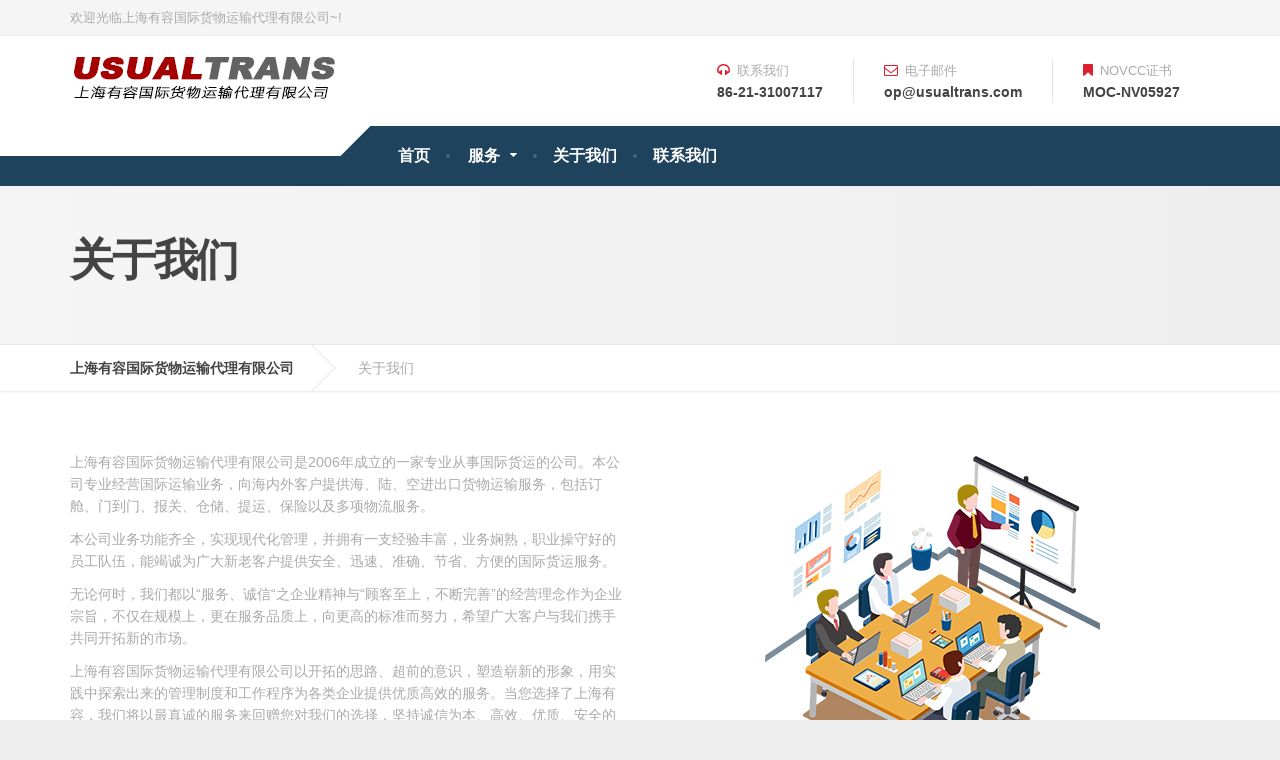

--- FILE ---
content_type: text/html
request_url: http://usualtrans.com/about.html
body_size: 2898
content:
<!DOCTYPE html>
<html lang="en">
<head>
    <meta charset="utf-8">
    <meta http-equiv="X-UA-Compatible" content="IE=edge">
    <meta name="viewport" content="width=device-width, initial-scale=1">
    <!-- The above 3 meta tags *must* come first in the head; any other head content must come *after* these tags -->
    <title>关于我们 | 上海有容国际货物运输代理有限公司</title>

    <!-- Styling -->
    <link href="css/style.css" rel="stylesheet">
	<link href="css/magnific-popup.css" rel="stylesheet">
	<script src="js/modernizr.custom.24530.js" type="text/javascript"></script>
</head>
<body>
	
	<!-- MAIN PAGE CONTAINER -->
	<div class="boxed-container">
<!-- TOP BAR -->
<div class="top">
	
	<div class="container">

		<div class="top__tagline">欢迎光临上海有容国际货物运输代理有限公司~!</div>

	</div><!-- /.container -->

</div><!-- /.top -->

<!-- HEADER -->
<div class="header_container">
	
	<div class="container">
		
		<header class="header">
			
			<div class="header__logo">
				<a href="index.html">
					<img class="img-responsive" srcset="images/logo.png" alt="CargoPress" src="images/logo.png">
				</a>
				<button data-target="#cargopress-navbar-collapse" data-toggle="collapse" class="navbar-toggle" type="button">
					<span class="navbar-toggle__text">MENU</span>
					<span class="navbar-toggle__icon-bar">
						<span class="icon-bar"></span>
						<span class="icon-bar"></span>
						<span class="icon-bar"></span>
					</span>
				</button>
			</div><!-- /.header__logo -->
			
			<div class="header__navigation">
				<nav class="collapse navbar-collapse" id="cargopress-navbar-collapse">
					<ul class="main-navigation js-main-nav js-dropdown">
						<li><a href="index.html">首页</a></li>
						<li class="menu-item-has-children">
							<a href="#">服务</a>
							<ul role="menu" class="sub-menu">
								<li><a href="cargo.html">门到门服务</a></li>
								<li><a href="logistic_service.html">承运服务</a></li>
								<li><a href="storage.html">仓储服务</a></li>
							</ul>
						</li>
						<li><a href="about.html">关于我们</a></li>
						<li><a href="contact.html">联系我们
							</a></li>
					</ul>
				</nav>
			</div><!-- /.header__navigation -->
			
			<div class="header__widgets">
				
				<div class="widget-icon-box">
					
					<div class="icon-box">	
						<i class="fa fa-headphones"></i>
						<h4 class="icon-box__title">联系我们</h4>
						<span class="icon-box__subtitle">86-21-31007117</span>
					</div>
				
				</div>
				
			
				<div class="widget-icon-box">
					
					<div class="icon-box">
						<i class="fa fa-envelope-o"></i>
						<h4 class="icon-box__title">电子邮件</h4>
						<span class="icon-box__subtitle">op@usualtrans.com</span>
					</div>
					
				</div>

				<div class="widget-icon-box">
					
					<div class="icon-box">
						<i class="fa fa-bookmark"></i>
						<h4 class="icon-box__title">NOVCC证书</h4>
						<span class="icon-box__subtitle">MOC-NV05927</span>
					</div>
					
				</div>					
			</div><!-- /.header__widgets -->
		
		</header>
	
	</div><!-- /.container -->

</div><!-- /.header_container -->
		
		<!-- MAIN TITLE -->
		<div class="main-title">
			<div class="container">
				<h1 class="main-title__primary">关于我们</h1>
				<h3 class="main-title__secondary"></h3>
			</div>
		</div><!-- /.main-title -->
		
		<!-- BREADCRUMBS -->
		<div class="breadcrumbs">
			<div class="container">
				<span>
					<a class="home" href="index.html" title="上海有容国际货物运输代理有限公司" rel="v:url">上海有容国际货物运输代理有限公司</a>
				</span>
				<span>
					<span>关于我们</span>
				</span>
			</div>
		</div><!-- /.breadcrumbs -->
		
		<div class="container">
			
			<div class="row margin-bottom-30">
				
				<div class="col-sm-6">
					
					<p>
						上海有容国际货物运输代理有限公司是2006年成立的一家专业从事国际货运的公司。本公司专业经营国际运输业务，向海内外客户提供海、陆、空进出口货物运输服务，包括订舱、门到门、报关、仓储、提运、保险以及多项物流服务。
					</p>
					
					<p>
						本公司业务功能齐全，实现现代化管理，并拥有一支经验丰富，业务娴熟，职业操守好的员工队伍，能竭诚为广大新老客户提供安全、迅速、准确、节省、方便的国际货运服务。
					</p>
					
					<p>
						无论何时，我们都以“服务、诚信“之企业精神与“顾客至上，不断完善”的经营理念作为企业宗旨，不仅在规模上，更在服务品质上，向更高的标准而努力，希望广大客户与我们携手共同开拓新的市场。
					</p>

					<p>
						上海有容国际货物运输代理有限公司以开拓的思路、超前的意识，塑造崭新的形象，用实践中探索出来的管理制度和工作程序为各类企业提供优质高效的服务。当您选择了上海有容，我们将以最真诚的服务来回赠您对我们的选择，坚持诚信为本、高效、优质、安全的流程化管理和服务。 我们将本着“至诚之信、精益求精”的经营理念，以客户为中心，以诚信为准则，以满意为宗旨，与客户携手共进，合作双赢，共创美好的明天！ 我们将依靠先进的运输体系，使您的货物在最短的时间内安全、快捷的到达目的地，我们将以百折不挠的热情和始终如一的服务，让上海有容成为您永久的合作伙伴最信任的朋友。

				</div><!-- /.col -->
				
				<div class="col-sm-6">
					
					<p>
						<img alt="placeholder" src="images/placeholders/aboutus.png" class="alignnone">
					</p>
					
				</div><!-- /.col -->
				
			</div><!-- /.row -->
						
		</div><!-- /.container -->
		
		<!-- FOOTER -->
		<footer class="footer">
						
			<div class="footer-bottom">
				
				<div class="container">
					
					<div class="footer-bottom__left">
						<a href="https://beian.miit.gov.cn" target="_blank">沪ICP备13008292号</a> 公安备案号：31010902002755
					</div>
					
					<div class="footer-bottom__right">
						Copyright &copy; 2006&ndash;2017 USUALTRANS. All rights reserved. 
					</div>
					
				</div><!-- /.container -->
				
			</div><!-- /.footer-bottom -->
			
		</footer>
		
	</div><!-- /.boxed-container -->
	
	<script src="js/jquery-2.1.4.min.js" type="text/javascript"></script>
	<script src="js/bootstrap/carousel.js"></script>
	<script src="js/bootstrap/transition.js"></script>
	<script src="js/bootstrap/button.js"></script>
	<script src="js/bootstrap/collapse.js"></script>
	<script src="js/bootstrap/validator.js"></script>
	<script src="js/underscore.js"></script>
	<script src="js/custom.js"></script>
	
</body>
</html>